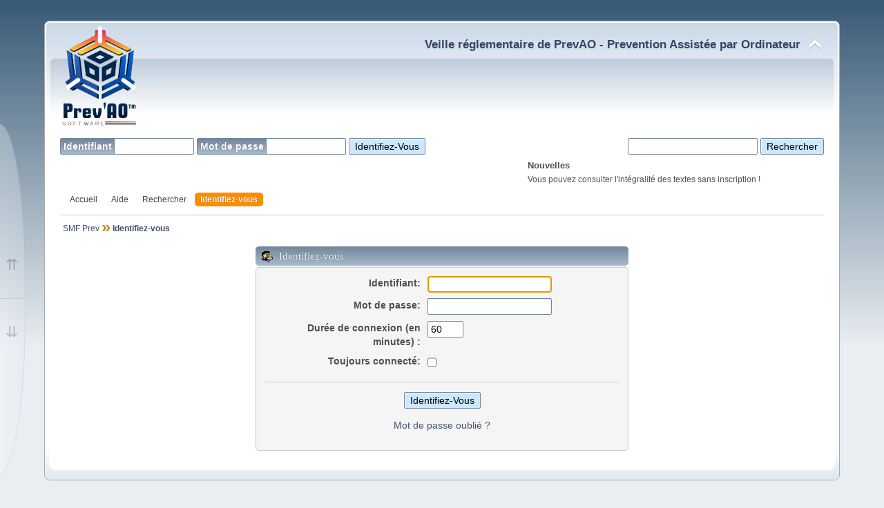

--- FILE ---
content_type: text/html; charset=UTF-8
request_url: https://smf.prevao.com/index.php?PHPSESSID=1e4d3d942c3d83e93bf2fd313fc56b9f&action=login
body_size: 3023
content:

<a href="http://www.xiti.com/xiti.asp?s=612230" title="WebAnalytics" target="_top">
<script type="text/javascript">
<!--
Xt_param = 's=612230&p=';
try {Xt_r = top.document.referrer;}
catch(e) {Xt_r = document.referrer; }
Xt_h = new Date();
Xt_i = '<img width="80" height="15" border="0" alt="" ';
Xt_i += 'src="https://logv2.xiti.com/g.xiti?'+Xt_param;
Xt_i += '&hl='+Xt_h.getHours()+'x'+Xt_h.getMinutes()+'x'+Xt_h.getSeconds();
if(parseFloat(navigator.appVersion)>=4)
{Xt_s=screen;Xt_i+='&r='+Xt_s.width+'x'+Xt_s.height+'x'+Xt_s.pixelDepth+'x'+Xt_s.colorDepth;}
document.write(Xt_i+'&ref='+Xt_r.replace(/[<>"]/g, '').replace(/&/g, '$')+'" title="Internet Audience">');
//-->
</script>
<noscript>
Mesure d'audience ROI statistique webanalytics par <img width="80" height="15" src="https://logv2.xiti.com/g.xiti?s=612230&p=" alt="WebAnalytics" />
</noscript></a><!DOCTYPE html PUBLIC "-//W3C//DTD XHTML 1.0 Transitional//EN" "http://www.w3.org/TR/xhtml1/DTD/xhtml1-transitional.dtd">
<html xmlns="http://www.w3.org/1999/xhtml">
<head>
	<link rel="stylesheet" type="text/css" href="https://smf.prevao.com/Themes/Ants_Mutant_Curve_1/css/index.css?fin20" />
	<style type="text/css">#button_register {display: none;}</style>
	<script type="text/javascript" src="https://smf.prevao.com/Themes/Ants_Mutant_Curve_1/scripts/script.js?fin20"></script>
	<script type="text/javascript" src="https://smf.prevao.com/Themes/Ants_Mutant_Curve_1/scripts/theme.js?fin20"></script>
	<script type="text/javascript"><!-- // --><![CDATA[
		var smf_theme_url = "https://smf.prevao.com/Themes/Ants_Mutant_Curve_1";
		var smf_default_theme_url = "https://smf.prevao.com/Themes/default";
		var smf_images_url = "https://smf.prevao.com/Themes/Ants_Mutant_Curve_1/images";
		var smf_scripturl = "https://smf.prevao.com/index.php?PHPSESSID=1e4d3d942c3d83e93bf2fd313fc56b9f&amp;";
		var smf_iso_case_folding = false;
		var smf_charset = "UTF-8";
		var ajax_notification_text = "Chargement...";
		var ajax_notification_cancel_text = "Annuler";
	// ]]></script>
	<meta http-equiv="Content-Type" content="text/html; charset=UTF-8" />
	<meta name="description" content="Identifiez-vous" />
	<title>Identifiez-vous</title>
	<meta name="viewport" content="width=device-width, initial-scale=1" />
	<link rel="help" href="https://smf.prevao.com/index.php?PHPSESSID=1e4d3d942c3d83e93bf2fd313fc56b9f&amp;action=help" />
	<link rel="search" href="https://smf.prevao.com/index.php?PHPSESSID=1e4d3d942c3d83e93bf2fd313fc56b9f&amp;action=search" />
	<link rel="contents" href="https://smf.prevao.com/index.php?PHPSESSID=1e4d3d942c3d83e93bf2fd313fc56b9f&amp;" />
	<link rel="alternate" type="application/rss+xml" title="SMF Prev - Flux RSS" href="https://smf.prevao.com/index.php?PHPSESSID=1e4d3d942c3d83e93bf2fd313fc56b9f&amp;type=rss;action=.xml" />
</head>
<body class="action_login">
		<a href="#index_bottom" id="go_bottom" class="base_links">En bas</a>
		<a id="index_top"></a>
	<a href="#after_linktree" id="skip_nav">Passer au contenu principal</a>
	<div id="wrapper" style="width: 90%">
		<div id="header">
			<div id="top_section">
				<h1 id="forum_title" class="image_banner">
					<a href="https://smf.prevao.com/index.php?PHPSESSID=1e4d3d942c3d83e93bf2fd313fc56b9f&amp;">
						<img id="forum_banner" style="max-width: 100%;" src="https://smf.prevao.com/Themes/default/images/prevao.png" alt="SMF Prev" />
					</a>
				</h1>
				<div id="siteslogan">
					<span>Veille réglementaire de PrevAO - Prevention Assistée par Ordinateur</span>
					<img id="upshrink" src="https://smf.prevao.com/Themes/Ants_Mutant_Curve_1/images/upshrink.png" alt="*" title="Cacher ou afficher l'entête." style="display: none;" />
				</div>
			</div>
			<div id="upper_section" >
				<div class="user">
				<script type="text/javascript" src="https://smf.prevao.com/Themes/default/scripts/sha1.js"></script>
				<form id="guest_form" action="https://smf.prevao.com/index.php?PHPSESSID=1e4d3d942c3d83e93bf2fd313fc56b9f&amp;action=login2" method="post" accept-charset="UTF-8"  onsubmit="hashLoginPassword(this, '040668d34f425090075eb18476266e27');">
					<label for="user">
						Identifiant
						<input type="text" id="user" name="user" size="12" class="input_text" />
					</label>
					<label for="passwrd">
						Mot de passe
						<input type="password" id="passwrd" name="passwrd" size="12" class="input_password" />
					</label>
					<input type="hidden" id="cookielength" name="cookielength" value="-1" />
					<input type="submit" value="Identifiez-vous" class="button_submit" 
					<br />
					<input type="hidden" name="hash_passwrd" value="" /><input type="hidden" name="d75de9da" value="040668d34f425090075eb18476266e27" />
				</form>
				</div>
				<div class="news">
					<form id="search_form" action="https://smf.prevao.com/index.php?PHPSESSID=1e4d3d942c3d83e93bf2fd313fc56b9f&amp;action=search2" method="post" accept-charset="UTF-8">
						<input type="text" name="search" size="21" value="" class="input_text" />
						<input type="submit" name="submit" value="Rechercher" class="button_submit" />
						<input type="hidden" name="advanced" value="0" />
					</form>
					<h2>Nouvelles</h2>
					<p>Vous pouvez consulter l&#039;intégralité des textes sans inscription !</p>
				</div>
			</div>
			<script type="text/javascript"><!-- // --><![CDATA[
				var oMainHeaderToggle = new smc_Toggle({
					bToggleEnabled: true,
					bCurrentlyCollapsed: false,
					aSwappableContainers: [
						'upper_section'
					],
					aSwapImages: [
						{
							sId: 'upshrink',
							srcExpanded: smf_images_url + '/upshrink.png',
							altExpanded: 'Cacher ou afficher l\'entête.',
							srcCollapsed: smf_images_url + '/upshrink2.png',
							altCollapsed: 'Cacher ou afficher l\'entête.'
						}
					],
					oThemeOptions: {
						bUseThemeSettings: false,
						sOptionName: 'collapse_header',
						sSessionVar: 'd75de9da',
						sSessionId: '040668d34f425090075eb18476266e27'
					},
					oCookieOptions: {
						bUseCookie: true,
						sCookieName: 'upshrink'
					}
				});
			// ]]></script>
		<input type="checkbox" id="main_menu_checkbox" class="togglebox" />
		<div id="main_menu">
			<label for="main_menu_checkbox" class="hamburger">Menu Principal</label>
			<ul id="menu_nav" class="dropmenu">
				<li id="button_home">
					<a class="firstlevel" href="https://smf.prevao.com/index.php?PHPSESSID=1e4d3d942c3d83e93bf2fd313fc56b9f&amp;">
						Accueil
					</a>
				</li>
				<li id="button_help">
					<a class="firstlevel" href="https://smf.prevao.com/index.php?PHPSESSID=1e4d3d942c3d83e93bf2fd313fc56b9f&amp;action=help">
						Aide
					</a>
				</li>
				<li id="button_search">
					<a class="firstlevel" href="https://smf.prevao.com/index.php?PHPSESSID=1e4d3d942c3d83e93bf2fd313fc56b9f&amp;action=search">
						Rechercher
					</a>
				</li>
				<li id="button_login">
					<a class="active firstlevel" href="https://smf.prevao.com/index.php?PHPSESSID=1e4d3d942c3d83e93bf2fd313fc56b9f&amp;action=login">
						Identifiez-vous
					</a>
				</li>
				<li id="button_register">
					<a class="firstlevel" href="https://smf.prevao.com/index.php?PHPSESSID=1e4d3d942c3d83e93bf2fd313fc56b9f&amp;action=register">
						Inscrivez-vous
					</a>
				</li>
			</ul>
		</div>
		<div class="secondary_menu">
		</div>
		</div>
		<div id="main_content_section">
		<ul class="linktree">
			<li>
				<a href="https://smf.prevao.com/index.php?PHPSESSID=1e4d3d942c3d83e93bf2fd313fc56b9f&amp;"><span>SMF Prev</span></a>
			</li>
			<li class="last">
				<a href="https://smf.prevao.com/index.php?PHPSESSID=1e4d3d942c3d83e93bf2fd313fc56b9f&amp;action=login"><span>Identifiez-vous</span></a>
			</li>
		</ul>
				<a id="after_linktree"></a>
		<script type="text/javascript" src="https://smf.prevao.com/Themes/default/scripts/sha1.js"></script>

		<form action="https://smf.prevao.com/index.php?PHPSESSID=1e4d3d942c3d83e93bf2fd313fc56b9f&amp;action=login2" name="frmLogin" id="frmLogin" method="post" accept-charset="UTF-8"  onsubmit="hashLoginPassword(this, '040668d34f425090075eb18476266e27');">
		<div class="tborder login">
			<div class="cat_bar">
				<h3 class="catbg">
					<img src="https://smf.prevao.com/Themes/Ants_Mutant_Curve_1/images/icons/login_sm.gif" alt="" class="icon" /> Identifiez-vous
				</h3>
			</div>
			<div class="roundframe">
				<dl>
					<dt>Identifiant:</dt>
					<dd><input type="text" name="user" size="20" value="" class="input_text" /></dd>
					<dt>Mot de passe:</dt>
					<dd><input type="password" name="passwrd" value="" size="20" class="input_password" /></dd>
					<dt>Durée de connexion (en minutes)&nbsp;:</dt>
					<dd><input type="text" name="cookielength" size="4" maxlength="4" value="60" class="input_text" /></dd>
					<dt>Toujours connecté:</dt>
					<dd><input type="checkbox" name="cookieneverexp" class="input_check" onclick="this.form.cookielength.disabled = this.checked;" /></dd>
				</dl>
				<hr />
				<p><input type="submit" value="Identifiez-vous" class="button_submit" /></p>
				<p><a href="https://smf.prevao.com/index.php?PHPSESSID=1e4d3d942c3d83e93bf2fd313fc56b9f&amp;action=reminder">Mot de passe oublié&nbsp;?</a></p><input type="hidden" name="d75de9da" value="040668d34f425090075eb18476266e27" />
				<input type="hidden" name="hash_passwrd" value="" />
			</div>
		</div></form>
		<script type="text/javascript"><!-- // --><![CDATA[
			document.forms.frmLogin.user.focus();
		// ]]></script>
		</div>
	</div>
	<div id="footer_section">
		<div class="footer" style="width: 90%">
			<ul class="reset">
				<li class="copyright">
			<span class="smalltext" style="display: inline; visibility: visible; font-family: Verdana, Arial, sans-serif;"><a href="https://smf.prevao.com/index.php?PHPSESSID=1e4d3d942c3d83e93bf2fd313fc56b9f&amp;action=credits" title="Simple Machines Forum" target="_blank" class="new_win">SMF 2.0.18</a> |
<a href="https://www.simplemachines.org/about/smf/license.php" title="License" target="_blank" class="new_win">SMF &copy; 2021</a>, <a href="https://www.simplemachines.org" title="Simple Machines" target="_blank" class="new_win">Simple Machines</a> | <a id="button_agreement" href="https://smf.prevao.com/index.php?PHPSESSID=1e4d3d942c3d83e93bf2fd313fc56b9f&amp;action=agreement"><span>Termes et Politiques</span></a>
			</span></li>
				<li><a id="button_rss" href="https://smf.prevao.com/index.php?PHPSESSID=1e4d3d942c3d83e93bf2fd313fc56b9f&amp;action=.xml;type=rss" class="new_win">Flux RSS</a></li>
				<li class="last"><a id="button_xhtml" href="http://validator.w3.org/check?uri=referer" target="_blank" rel="noopener" class="new_win" title="XHTML 1.0 valide&nbsp;!">XHTML</a></li>
			</ul>
		</div>
	</div>
		<a href="#index_top" id="go_top" class="base_links">En haut</a>
		<a id="index_bottom"></a>
</body>
</html>